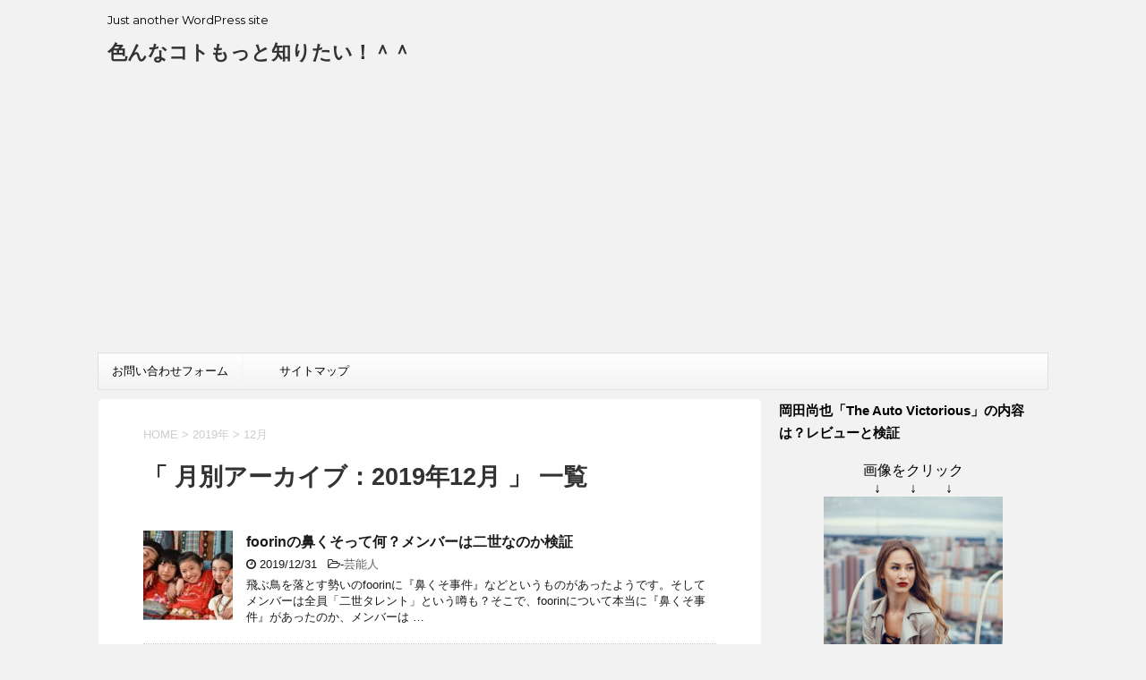

--- FILE ---
content_type: text/html; charset=UTF-8
request_url: https://drollwolf.com/date/2019/12/
body_size: 11162
content:
<!DOCTYPE html>
<!--[if lt IE 7]>
<html class="ie6" lang="ja"> <![endif]-->
<!--[if IE 7]>
<html class="i7" lang="ja"> <![endif]-->
<!--[if IE 8]>
<html class="ie" lang="ja"> <![endif]-->
<!--[if gt IE 8]><!-->
<html lang="ja">
	<!--<![endif]-->
	<head prefix="og: http://ogp.me/ns# fb: http://ogp.me/ns/fb# article: http://ogp.me/ns/article#">
		<meta charset="UTF-8" >
		<meta name="viewport" content="width=device-width,initial-scale=1.0,user-scalable=no">
		<meta name="format-detection" content="telephone=no" >
		
					<meta name="robots" content="noindex,follow">
		
		<link rel="alternate" type="application/rss+xml" title="色んなコトもっと知りたい！＾＾ RSS Feed" href="https://drollwolf.com/feed/" />
		<link rel="pingback" href="https://drollwolf.com/xmlrpc.php" >
		<!--[if lt IE 9]>
		<script src="http://css3-mediaqueries-js.googlecode.com/svn/trunk/css3-mediaqueries.js"></script>
		<script src="https://drollwolf.com/wp-content/themes/affinger4/js/html5shiv.js"></script>
		<![endif]-->
				<title>12月, 2019 | 色んなコトもっと知りたい！＾＾</title>

<!-- All in One SEO Pack 2.4.5.1 by Michael Torbert of Semper Fi Web Design[992,1031] -->
<meta name="keywords"  content="foorin,鼻くそ,メンバー,二世,芸能人,長谷川京子,虫歯,画像,虫歯写真,旦那さん,旦那,浮気,e-girls,あみ,脱退,あみちゃん,現在,結婚,石川恋,堀田茜,似てる,インスタグラム,かわいい,大黒摩季,旦那は誰,まだ結婚できない男,4話,あらすじ,ネタバレ,ドラマ,笠井信輔アナ,子供,笠井信輔,息子,大学,嫁,佐藤健,結婚してる,結婚観,結婚相手,孤独のグルメ8,かが屋,お笑い,出身地,加賀,インスタ" />
<meta name="robots" content="noindex,follow" />
<link rel='next' href='https://drollwolf.com/date/2019/12/page/2/' />

<link rel="canonical" href="https://drollwolf.com/date/2019/12/" />
			<script type="text/javascript" >
				window.ga=window.ga||function(){(ga.q=ga.q||[]).push(arguments)};ga.l=+new Date;
				ga('create', 'UA-115892779-1', 'auto');
				// Plugins
				
				ga('send', 'pageview');
			</script>
			<script async src="https://www.google-analytics.com/analytics.js"></script>
			<!-- /all in one seo pack -->
<link rel='dns-prefetch' href='//s0.wp.com' />
<link rel='dns-prefetch' href='//ajax.googleapis.com' />
<link rel='dns-prefetch' href='//fonts.googleapis.com' />
<link rel='dns-prefetch' href='//s.w.org' />
		<script type="text/javascript">
			window._wpemojiSettings = {"baseUrl":"https:\/\/s.w.org\/images\/core\/emoji\/11\/72x72\/","ext":".png","svgUrl":"https:\/\/s.w.org\/images\/core\/emoji\/11\/svg\/","svgExt":".svg","source":{"concatemoji":"https:\/\/drollwolf.com\/wp-includes\/js\/wp-emoji-release.min.js?ver=4.9.26"}};
			!function(e,a,t){var n,r,o,i=a.createElement("canvas"),p=i.getContext&&i.getContext("2d");function s(e,t){var a=String.fromCharCode;p.clearRect(0,0,i.width,i.height),p.fillText(a.apply(this,e),0,0);e=i.toDataURL();return p.clearRect(0,0,i.width,i.height),p.fillText(a.apply(this,t),0,0),e===i.toDataURL()}function c(e){var t=a.createElement("script");t.src=e,t.defer=t.type="text/javascript",a.getElementsByTagName("head")[0].appendChild(t)}for(o=Array("flag","emoji"),t.supports={everything:!0,everythingExceptFlag:!0},r=0;r<o.length;r++)t.supports[o[r]]=function(e){if(!p||!p.fillText)return!1;switch(p.textBaseline="top",p.font="600 32px Arial",e){case"flag":return s([55356,56826,55356,56819],[55356,56826,8203,55356,56819])?!1:!s([55356,57332,56128,56423,56128,56418,56128,56421,56128,56430,56128,56423,56128,56447],[55356,57332,8203,56128,56423,8203,56128,56418,8203,56128,56421,8203,56128,56430,8203,56128,56423,8203,56128,56447]);case"emoji":return!s([55358,56760,9792,65039],[55358,56760,8203,9792,65039])}return!1}(o[r]),t.supports.everything=t.supports.everything&&t.supports[o[r]],"flag"!==o[r]&&(t.supports.everythingExceptFlag=t.supports.everythingExceptFlag&&t.supports[o[r]]);t.supports.everythingExceptFlag=t.supports.everythingExceptFlag&&!t.supports.flag,t.DOMReady=!1,t.readyCallback=function(){t.DOMReady=!0},t.supports.everything||(n=function(){t.readyCallback()},a.addEventListener?(a.addEventListener("DOMContentLoaded",n,!1),e.addEventListener("load",n,!1)):(e.attachEvent("onload",n),a.attachEvent("onreadystatechange",function(){"complete"===a.readyState&&t.readyCallback()})),(n=t.source||{}).concatemoji?c(n.concatemoji):n.wpemoji&&n.twemoji&&(c(n.twemoji),c(n.wpemoji)))}(window,document,window._wpemojiSettings);
		</script>
		<style type="text/css">
img.wp-smiley,
img.emoji {
	display: inline !important;
	border: none !important;
	box-shadow: none !important;
	height: 1em !important;
	width: 1em !important;
	margin: 0 .07em !important;
	vertical-align: -0.1em !important;
	background: none !important;
	padding: 0 !important;
}
</style>
<link rel='stylesheet' id='contact-form-7-css'  href='https://drollwolf.com/wp-content/plugins/contact-form-7/includes/css/styles.css?ver=5.0.5' type='text/css' media='all' />
<link rel='stylesheet' id='toc-screen-css'  href='https://drollwolf.com/wp-content/plugins/table-of-contents-plus/screen.min.css?ver=1509' type='text/css' media='all' />
<link rel='stylesheet' id='parent-style-css'  href='https://drollwolf.com/wp-content/themes/affinger4/style.css?ver=4.9.26' type='text/css' media='all' />
<link rel='stylesheet' id='fonts-googleapis-montserrat-css'  href='https://fonts.googleapis.com/css?family=Montserrat%3A400&#038;ver=4.9.26' type='text/css' media='all' />
<link rel='stylesheet' id='normalize-css'  href='https://drollwolf.com/wp-content/themes/affinger4/css/normalize.css?ver=1.5.9' type='text/css' media='all' />
<link rel='stylesheet' id='font-awesome-css'  href='https://drollwolf.com/wp-content/themes/affinger4/css/fontawesome/css/font-awesome.min.css?ver=4.7.0' type='text/css' media='all' />
<link rel='stylesheet' id='style-css'  href='https://drollwolf.com/wp-content/themes/affinger4-child/style.css?ver=4.9.26' type='text/css' media='all' />
<link rel='stylesheet' id='single2-css'  href='https://drollwolf.com/wp-content/themes/affinger4/st-kanricss.php' type='text/css' media='all' />
<link rel='stylesheet' id='single-css'  href='https://drollwolf.com/wp-content/themes/affinger4/st-rankcss.php' type='text/css' media='all' />
<link rel='stylesheet' id='jetpack_css-css'  href='https://drollwolf.com/wp-content/plugins/jetpack/css/jetpack.css?ver=5.9.4' type='text/css' media='all' />
<script type='text/javascript' src='//ajax.googleapis.com/ajax/libs/jquery/1.11.3/jquery.min.js?ver=1.11.3'></script>
<link rel='https://api.w.org/' href='https://drollwolf.com/wp-json/' />
<script type="text/javascript">
(function(url){
	if(/(?:Chrome\/26\.0\.1410\.63 Safari\/537\.31|WordfenceTestMonBot)/.test(navigator.userAgent)){ return; }
	var addEvent = function(evt, handler) {
		if (window.addEventListener) {
			document.addEventListener(evt, handler, false);
		} else if (window.attachEvent) {
			document.attachEvent('on' + evt, handler);
		}
	};
	var removeEvent = function(evt, handler) {
		if (window.removeEventListener) {
			document.removeEventListener(evt, handler, false);
		} else if (window.detachEvent) {
			document.detachEvent('on' + evt, handler);
		}
	};
	var evts = 'contextmenu dblclick drag dragend dragenter dragleave dragover dragstart drop keydown keypress keyup mousedown mousemove mouseout mouseover mouseup mousewheel scroll'.split(' ');
	var logHuman = function() {
		var wfscr = document.createElement('script');
		wfscr.type = 'text/javascript';
		wfscr.async = true;
		wfscr.src = url + '&r=' + Math.random();
		(document.getElementsByTagName('head')[0]||document.getElementsByTagName('body')[0]).appendChild(wfscr);
		for (var i = 0; i < evts.length; i++) {
			removeEvent(evts[i], logHuman);
		}
	};
	for (var i = 0; i < evts.length; i++) {
		addEvent(evts[i], logHuman);
	}
})('//drollwolf.com/?wordfence_lh=1&hid=8BC9A4315FA575A78790A4CBE60F5335');
</script>
<link rel='dns-prefetch' href='//v0.wordpress.com'/>
<style type='text/css'>img#wpstats{display:none}</style><meta name="robots" content="noindex, follow" />
<link rel="next" href="https://drollwolf.com/date/2019/12/page/2/" />
		<style type="text/css">.recentcomments a{display:inline !important;padding:0 !important;margin:0 !important;}</style>
		
<!-- BEGIN: WP Social Bookmarking Light HEAD -->


<script>
    (function (d, s, id) {
        var js, fjs = d.getElementsByTagName(s)[0];
        if (d.getElementById(id)) return;
        js = d.createElement(s);
        js.id = id;
        js.src = "//connect.facebook.net/en_US/sdk.js#xfbml=1&version=v2.7";
        fjs.parentNode.insertBefore(js, fjs);
    }(document, 'script', 'facebook-jssdk'));
</script>

<style type="text/css">
    .wp_social_bookmarking_light{
    border: 0 !important;
    padding: 10px 0 20px 0 !important;
    margin: 0 !important;
}
.wp_social_bookmarking_light div{
    float: left !important;
    border: 0 !important;
    padding: 0 !important;
    margin: 0 5px 0px 0 !important;
    min-height: 30px !important;
    line-height: 18px !important;
    text-indent: 0 !important;
}
.wp_social_bookmarking_light img{
    border: 0 !important;
    padding: 0;
    margin: 0;
    vertical-align: top !important;
}
.wp_social_bookmarking_light_clear{
    clear: both !important;
}
#fb-root{
    display: none;
}
.wsbl_facebook_like iframe{
    max-width: none !important;
}
.wsbl_pinterest a{
    border: 0px !important;
}
</style>
<!-- END: WP Social Bookmarking Light HEAD -->

<!-- BEGIN GADWP v5.3.1.1 Universal Analytics - https://deconf.com/google-analytics-dashboard-wordpress/ -->
<script>
(function(i,s,o,g,r,a,m){i['GoogleAnalyticsObject']=r;i[r]=i[r]||function(){
	(i[r].q=i[r].q||[]).push(arguments)},i[r].l=1*new Date();a=s.createElement(o),
	m=s.getElementsByTagName(o)[0];a.async=1;a.src=g;m.parentNode.insertBefore(a,m)
})(window,document,'script','https://www.google-analytics.com/analytics.js','ga');
  ga('create', 'UA-115892779-1', 'auto');
  ga('send', 'pageview');
</script>
<!-- END GADWP Universal Analytics -->
						


			<meta name="google-site-verification" content="75aMy5xsPVoRuT4J0UVIHH2VO3OtMhgkdOlFbePJlME" />
		<script async src="//pagead2.googlesyndication.com/pagead/js/adsbygoogle.js"></script>
<script>
     (adsbygoogle = window.adsbygoogle || []).push({
          google_ad_client: "ca-pub-5013091866269185",
          enable_page_level_ads: true
     });
</script>
	</head>
	<body class="archive date not-front-page" >
				<div id="st-ami">
				<div id="wrapper" class="">
				<div id="wrapper-in">
					<header id="">
						<div id="headbox-bg">
							<div class="clearfix" id="headbox">
										<nav id="s-navi" class="pcnone">
			<dl class="acordion">
				<dt class="trigger">
					<p><span class="op"><i class="fa fa-bars"></i></span></p>

					<!-- 追加メニュー -->
					
					<!-- 追加メニュー2 -->
					

				</dt>

				<dd class="acordion_tree">
				

										<div class="menu"><ul>
<li class="page_item page-item-7862"><a href="https://drollwolf.com/contactform/">お問い合わせフォーム</a></li>
<li class="page_item page-item-46"><a href="https://drollwolf.com/sitemap/">サイトマップ</a></li>
<li class="page_item page-item-2"><a href="https://drollwolf.com/sample-page/">サンプルページ</a></li>
</ul></div>
					<div class="clear"></div>

				</dd>
			</dl>
		</nav>
										<div id="header-l">
											
		<!-- キャプション -->
					<p class="descr">
				Just another WordPress site			</p>
				<!-- ロゴ又はブログ名 -->
					<p class="sitename"><a href="https://drollwolf.com/">
									色んなコトもっと知りたい！＾＾							</a></p>
				<!-- ロゴ又はブログ名ここまで -->

	
									</div><!-- /#header-l -->
								<div id="header-r" class="smanone">
																		
								</div><!-- /#header-r -->
							</div><!-- /#headbox-bg -->
						</div><!-- /#headbox clearfix -->
					
<div id="gazou-wide">
			<div id="st-menubox">
			<div id="st-menuwide">
				<nav class="smanone clearfix"><ul id="menu-%e3%82%b0%e3%83%ad%e3%83%bc%e3%83%90%e3%83%ab%e3%83%a1%e3%83%8b%e3%83%a5%e3%83%bc" class="menu"><li id="menu-item-11395" class="menu-item menu-item-type-post_type menu-item-object-page menu-item-11395"><a href="https://drollwolf.com/contactform/">お問い合わせフォーム</a></li>
<li id="menu-item-11396" class="menu-item menu-item-type-post_type menu-item-object-page menu-item-11396"><a href="https://drollwolf.com/sitemap/">サイトマップ</a></li>
</ul></nav>			</div>
		</div>
	</div>

					</header>
					<div id="content-w">
						
					
<div id="content" class="clearfix">
	<div id="contentInner">
		<main >
			<article>
				<!--ぱんくず -->
									<div id="breadcrumb">
					<ol>
						<li><a href="https://drollwolf.com"><span>HOME</span></a> >  </li>

													<li><a href="https://drollwolf.com/date/2019/">2019年</a> > </li>
							<li>12月</li>
											</ol>
					</div>
								<!--/ ぱんくず -->
				<!--ループ開始-->
				<h1 class="entry-title">「
											月別アーカイブ：2019年12月										」 一覧 </h1>
				<div class="kanren ">
			<dl class="clearfix">
			<dt><a href="https://drollwolf.com/17020/">
											<img width="150" height="150" src="https://drollwolf.com/wp-content/uploads/2019/12/1-33-150x150.jpg" class="attachment-thumbnail size-thumbnail wp-post-image" alt="" srcset="https://drollwolf.com/wp-content/uploads/2019/12/1-33-150x150.jpg 150w, https://drollwolf.com/wp-content/uploads/2019/12/1-33-100x100.jpg 100w" sizes="(max-width: 150px) 100vw, 150px" />									</a></dt>
			<dd>
								<h3><a href="https://drollwolf.com/17020/">
						foorinの鼻くそって何？メンバーは二世なのか検証					</a></h3>

				<div class="blog_info ">
					<p><i class="fa fa-clock-o"></i>
						2019/12/31						&nbsp;<span class="pcone">
							<i class="fa fa-folder-open-o" aria-hidden="true"></i>-<a href="https://drollwolf.com/category/%e8%8a%b8%e8%83%bd%e4%ba%ba/" rel="category tag">芸能人</a><br/>
							          </span></p>
				</div>

									<div class="smanone">
						<p>飛ぶ鳥を落とす勢いのfoorinに『鼻くそ事件』などというものがあったようです。そしてメンバーは全員「二世タレント」という噂も？そこで、foorinについて本当に『鼻くそ事件』があったのか、メンバーは &#8230; </p>
					</div>
				
			</dd>
		</dl>
			<dl class="clearfix">
			<dt><a href="https://drollwolf.com/16656/">
											<img width="150" height="150" src="https://drollwolf.com/wp-content/uploads/2019/12/0-4-150x150.jpg" class="attachment-thumbnail size-thumbnail wp-post-image" alt="" srcset="https://drollwolf.com/wp-content/uploads/2019/12/0-4-150x150.jpg 150w, https://drollwolf.com/wp-content/uploads/2019/12/0-4-100x100.jpg 100w" sizes="(max-width: 150px) 100vw, 150px" />									</a></dt>
			<dd>
								<h3><a href="https://drollwolf.com/16656/">
						長谷川京子の虫歯写真？旦那さんの画像や浮気について調査！					</a></h3>

				<div class="blog_info ">
					<p><i class="fa fa-clock-o"></i>
						2019/12/23						&nbsp;<span class="pcone">
							<i class="fa fa-folder-open-o" aria-hidden="true"></i>-<a href="https://drollwolf.com/category/%e8%8a%b8%e8%83%bd%e4%ba%ba/" rel="category tag">芸能人</a><br/>
							          </span></p>
				</div>

									<div class="smanone">
						<p>「グータンヌーボ2」での存在感も素晴らしい女優の長谷川京子さんですが、虫歯写真が物議を醸した事があるようです。また、旦那さんの浮気画像が話題となった事も。今回は、そんな長谷川京子さんの虫歯写真や、旦那 &#8230; </p>
					</div>
				
			</dd>
		</dl>
			<dl class="clearfix">
			<dt><a href="https://drollwolf.com/16957/">
											<img width="150" height="150" src="https://drollwolf.com/wp-content/uploads/2019/12/1-29-150x150.jpg" class="attachment-thumbnail size-thumbnail wp-post-image" alt="" srcset="https://drollwolf.com/wp-content/uploads/2019/12/1-29-150x150.jpg 150w, https://drollwolf.com/wp-content/uploads/2019/12/1-29-100x100.jpg 100w, https://drollwolf.com/wp-content/uploads/2019/12/1-29-300x300.jpg 300w, https://drollwolf.com/wp-content/uploads/2019/12/1-29-400x400.jpg 400w" sizes="(max-width: 150px) 100vw, 150px" />									</a></dt>
			<dd>
								<h3><a href="https://drollwolf.com/16957/">
						e-girlsをあみちゃんが脱退した現在は？結婚いつなのか予想！					</a></h3>

				<div class="blog_info ">
					<p><i class="fa fa-clock-o"></i>
						2019/12/23						&nbsp;<span class="pcone">
							<i class="fa fa-folder-open-o" aria-hidden="true"></i>-<a href="https://drollwolf.com/category/%e8%8a%b8%e8%83%bd%e4%ba%ba/" rel="category tag">芸能人</a><br/>
							          </span></p>
				</div>

									<div class="smanone">
						<p>e-girlsを脱退したあみちゃんは、現在の熱愛彼氏と結婚するのでしょうか。今回はあみちゃんについてe-girls脱退の経緯や下積み時代、現在の熱愛彼氏との馴れ初めやいつ結婚するのかなど、調査究明して &#8230; </p>
					</div>
				
			</dd>
		</dl>
			<dl class="clearfix">
			<dt><a href="https://drollwolf.com/16938/">
											<img width="150" height="150" src="https://drollwolf.com/wp-content/uploads/2019/12/0-1-150x150.jpg" class="attachment-thumbnail size-thumbnail wp-post-image" alt="" srcset="https://drollwolf.com/wp-content/uploads/2019/12/0-1-150x150.jpg 150w, https://drollwolf.com/wp-content/uploads/2019/12/0-1-100x100.jpg 100w, https://drollwolf.com/wp-content/uploads/2019/12/0-1-300x300.jpg 300w" sizes="(max-width: 150px) 100vw, 150px" />									</a></dt>
			<dd>
								<h3><a href="https://drollwolf.com/16938/">
						石川恋と堀田茜は似てる？インスタグラムがかわいい！					</a></h3>

				<div class="blog_info ">
					<p><i class="fa fa-clock-o"></i>
						2019/12/22						&nbsp;<span class="pcone">
							<i class="fa fa-folder-open-o" aria-hidden="true"></i>-<a href="https://drollwolf.com/category/%e8%8a%b8%e8%83%bd%e4%ba%ba/" rel="category tag">芸能人</a><br/>
							          </span></p>
				</div>

									<div class="smanone">
						<p>女優でモデルの石川恋さんと堀田茜さんが『似てる』と話題です。また、インスタグラムも『かわいい』と評判なんですね。そこで今回は、石川恋さんと堀田茜さんについて、本当に似てるのか画像検証を行い、かわいいイ &#8230; </p>
					</div>
				
			</dd>
		</dl>
			<dl class="clearfix">
			<dt><a href="https://drollwolf.com/16896/">
											<img width="150" height="150" src="https://drollwolf.com/wp-content/uploads/2019/12/1-27-150x150.jpg" class="attachment-thumbnail size-thumbnail wp-post-image" alt="" srcset="https://drollwolf.com/wp-content/uploads/2019/12/1-27-150x150.jpg 150w, https://drollwolf.com/wp-content/uploads/2019/12/1-27-100x100.jpg 100w" sizes="(max-width: 150px) 100vw, 150px" />									</a></dt>
			<dd>
								<h3><a href="https://drollwolf.com/16896/">
						大黒摩季の元旦那は誰？画像を探してみた！					</a></h3>

				<div class="blog_info ">
					<p><i class="fa fa-clock-o"></i>
						2019/12/21						&nbsp;<span class="pcone">
							<i class="fa fa-folder-open-o" aria-hidden="true"></i>-<a href="https://drollwolf.com/category/%e8%8a%b8%e8%83%bd%e4%ba%ba/" rel="category tag">芸能人</a><br/>
							          </span></p>
				</div>

									<div class="smanone">
						<p>90年代Jポップのレジェンド・大黒摩季さんが離婚していたという事で、元旦那は誰だったのか画像などの存在について話題になっています。そこで大黒摩季さんについて、元旦那は誰で画像はあるのか、出会ったきっか &#8230; </p>
					</div>
				
			</dd>
		</dl>
			<dl class="clearfix">
			<dt><a href="https://drollwolf.com/16825/">
											<img width="150" height="150" src="https://drollwolf.com/wp-content/uploads/2019/12/1-23-150x150.jpg" class="attachment-thumbnail size-thumbnail wp-post-image" alt="" srcset="https://drollwolf.com/wp-content/uploads/2019/12/1-23-150x150.jpg 150w, https://drollwolf.com/wp-content/uploads/2019/12/1-23-100x100.jpg 100w, https://drollwolf.com/wp-content/uploads/2019/12/1-23-300x300.jpg 300w, https://drollwolf.com/wp-content/uploads/2019/12/1-23-400x400.jpg 400w" sizes="(max-width: 150px) 100vw, 150px" />									</a></dt>
			<dd>
								<h3><a href="https://drollwolf.com/16825/">
						まだ結婚できない男 4話のあらすじは？ ネタバレ注意！					</a></h3>

				<div class="blog_info ">
					<p><i class="fa fa-clock-o"></i>
						2019/12/19						&nbsp;<span class="pcone">
							<i class="fa fa-folder-open-o" aria-hidden="true"></i>-<a href="https://drollwolf.com/category/%e3%83%89%e3%83%a9%e3%83%9e/" rel="category tag">ドラマ</a><br/>
							          </span></p>
				</div>

									<div class="smanone">
						<p>桑野と母親の育代のやり取りがメインとなった「まだ結婚できない男」4話のあらすじネタバレを、見逃して後悔しているあなたに、今から詳細な「まだ結婚できない男」4話のあらすじネタバレをお伝えしたいと思います &#8230; </p>
					</div>
				
			</dd>
		</dl>
			<dl class="clearfix">
			<dt><a href="https://drollwolf.com/16866/">
											<img width="150" height="150" src="https://drollwolf.com/wp-content/uploads/2019/12/1-22-150x150.jpg" class="attachment-thumbnail size-thumbnail wp-post-image" alt="" srcset="https://drollwolf.com/wp-content/uploads/2019/12/1-22-150x150.jpg 150w, https://drollwolf.com/wp-content/uploads/2019/12/1-22-100x100.jpg 100w" sizes="(max-width: 150px) 100vw, 150px" />									</a></dt>
			<dd>
								<h3><a href="https://drollwolf.com/16866/">
						笠井信輔アナの子供(息子)の大学は？嫁について調べてみた！					</a></h3>

				<div class="blog_info ">
					<p><i class="fa fa-clock-o"></i>
						2019/12/18						&nbsp;<span class="pcone">
							<i class="fa fa-folder-open-o" aria-hidden="true"></i>-<a href="https://drollwolf.com/category/%e8%8a%b8%e8%83%bd%e4%ba%ba/" rel="category tag">芸能人</a><br/>
							          </span></p>
				</div>

									<div class="smanone">
						<p>血液の癌である悪性リンパ腫を公表した笠井信輔アナには、子供(息子)がいるといわれていますが、大学生ぐらいでしょうか。嫁についても気になりますね。そこで、笠井信輔アナについて子供(息子)は大学には行って &#8230; </p>
					</div>
				
			</dd>
		</dl>
			<dl class="clearfix">
			<dt><a href="https://drollwolf.com/16519/">
											<img width="150" height="150" src="https://drollwolf.com/wp-content/uploads/2019/12/1-10-150x150.jpg" class="attachment-thumbnail size-thumbnail wp-post-image" alt="" srcset="https://drollwolf.com/wp-content/uploads/2019/12/1-10-150x150.jpg 150w, https://drollwolf.com/wp-content/uploads/2019/12/1-10-100x100.jpg 100w, https://drollwolf.com/wp-content/uploads/2019/12/1-10-300x300.jpg 300w" sizes="(max-width: 150px) 100vw, 150px" />									</a></dt>
			<dd>
								<h3><a href="https://drollwolf.com/16519/">
						佐藤健って結婚してる？結婚観や結婚相手は誰なのか調査！					</a></h3>

				<div class="blog_info ">
					<p><i class="fa fa-clock-o"></i>
						2019/12/17						&nbsp;<span class="pcone">
							<i class="fa fa-folder-open-o" aria-hidden="true"></i>-<a href="https://drollwolf.com/category/%e8%8a%b8%e8%83%bd%e4%ba%ba/" rel="category tag">芸能人</a><br/>
							          </span></p>
				</div>

									<div class="smanone">
						<p>俳優の佐藤健さんは、結婚してるのでしょうか？結婚してるのなら結婚相手が気になります。結婚相手がいないのなら結婚観や歴代元カノなどを特集していきたいと思います。今回は佐藤健さんの結婚観などについて徹底調 &#8230; </p>
					</div>
				
			</dd>
		</dl>
			<dl class="clearfix">
			<dt><a href="https://drollwolf.com/16753/">
											<img width="150" height="150" src="https://drollwolf.com/wp-content/uploads/2019/12/1-21-150x150.jpg" class="attachment-thumbnail size-thumbnail wp-post-image" alt="" srcset="https://drollwolf.com/wp-content/uploads/2019/12/1-21-150x150.jpg 150w, https://drollwolf.com/wp-content/uploads/2019/12/1-21-100x100.jpg 100w, https://drollwolf.com/wp-content/uploads/2019/12/1-21-300x300.jpg 300w, https://drollwolf.com/wp-content/uploads/2019/12/1-21-400x400.jpg 400w" sizes="(max-width: 150px) 100vw, 150px" />									</a></dt>
			<dd>
								<h3><a href="https://drollwolf.com/16753/">
						孤独のグルメ8 ドラマ4話のあらすじは？ネタバレ注意！					</a></h3>

				<div class="blog_info ">
					<p><i class="fa fa-clock-o"></i>
						2019/12/16						&nbsp;<span class="pcone">
							<i class="fa fa-folder-open-o" aria-hidden="true"></i>-<a href="https://drollwolf.com/category/%e3%83%89%e3%83%a9%e3%83%9e/" rel="category tag">ドラマ</a><br/>
							          </span></p>
				</div>

									<div class="smanone">
						<p>ドラマ「孤独のグルメ8」4話では、古き良きうどん屋さんとスイーツも登場します。あらすじネタバレなど気になりますね！果たしてどのようなうどんとスイーツなのか、ドラマ「孤独のグルメ8」4話のあらすじネタバ &#8230; </p>
					</div>
				
			</dd>
		</dl>
			<dl class="clearfix">
			<dt><a href="https://drollwolf.com/16300/">
											<img width="150" height="150" src="https://drollwolf.com/wp-content/uploads/2019/12/1-20-150x150.jpg" class="attachment-thumbnail size-thumbnail wp-post-image" alt="" srcset="https://drollwolf.com/wp-content/uploads/2019/12/1-20-150x150.jpg 150w, https://drollwolf.com/wp-content/uploads/2019/12/1-20-100x100.jpg 100w" sizes="(max-width: 150px) 100vw, 150px" />									</a></dt>
			<dd>
								<h3><a href="https://drollwolf.com/16300/">
						かが屋(お笑い芸人)の出身地はどこ？加賀のインスタに注目！					</a></h3>

				<div class="blog_info ">
					<p><i class="fa fa-clock-o"></i>
						2019/12/16						&nbsp;<span class="pcone">
							<i class="fa fa-folder-open-o" aria-hidden="true"></i>-<a href="https://drollwolf.com/category/%e8%8a%b8%e8%83%bd%e4%ba%ba/" rel="category tag">芸能人</a><br/>
							          </span></p>
				</div>

									<div class="smanone">
						<p>お笑い芸人かが屋は出身地は広島で千鳥二世と言われ、加賀さんのインスタも人気です。今回はそんな、お笑いライブ動画も人気急上昇中のかが屋そして加賀さんのインスタや出身地にも焦点をあてていきたいと思います。 &#8230; </p>
					</div>
				
			</dd>
		</dl>
	</div>
					<div class="st-pagelink">
	<span aria-current='page' class='page-numbers current'>1</span>
<a class='page-numbers' href='https://drollwolf.com/date/2019/12/page/2/'>2</a>
<a class='page-numbers' href='https://drollwolf.com/date/2019/12/page/3/'>3</a>
<a class="next page-numbers" href="https://drollwolf.com/date/2019/12/page/2/">次へ &raquo;</a>	</div>
			</article>
		</main>
	</div>
	<!-- /#contentInner -->
	<div id="side">
	<aside>

					<div class="side-topad">
				<div class="ad"><p class="st-widgets-title">岡田尚也「The Auto Victorious」の内容は？レビューと検証</p>			<div class="textwidget"><p><strong>岡田尚也「The Auto Victorious」の内容は？レビューと検証</strong></p>
<p><center>画像をクリック<br />
↓　　↓　　↓</center><center><img class="alignnone size-medium wp-image-21379" src="https://drollwolf.com/wp-content/uploads/2022/01/TAVブログ-200x300.jpg" alt="" width="200" height="300" /></center>ストリートナンパの第一人者、岡田尚也氏の原点ともいうべきナンパ教材「The Auto Victorious」の内容って、どのようなものなのでしょうか。レビューが気になる男性も多いのではないでしょうか。今回、私は岡田尚也氏の「The Auto Victorious」を購入しましたので、実際に内容をレビューしていきたいと思います。</p>
</div>
		</div>			</div>
		
					<div class="kanren ">
							<dl class="clearfix">
				<dt><a href="https://drollwolf.com/22569/">
													<img width="150" height="150" src="https://drollwolf.com/wp-content/uploads/2023/05/1-2-150x150.png" class="attachment-thumbnail size-thumbnail wp-post-image" alt="" srcset="https://drollwolf.com/wp-content/uploads/2023/05/1-2-150x150.png 150w, https://drollwolf.com/wp-content/uploads/2023/05/1-2-100x100.png 100w, https://drollwolf.com/wp-content/uploads/2023/05/1-2-300x300.png 300w, https://drollwolf.com/wp-content/uploads/2023/05/1-2-400x400.png 400w" sizes="(max-width: 150px) 100vw, 150px" />											</a></dt>
				<dd>
										<div class="blog_info ">
						<p>2023/05/09</p>
					</div>
					<h5><a href="https://drollwolf.com/22569/">英玲奈の旦那は？平愛梨に似てるのか姉やインスタ・相棒出演について調べてみた！</a></h5>

											<div class="smanone">
							<p>タレントの英玲奈さんのお姉さんは、実はあの人と言われていますまた旦那さんは誰なのか、女優の平愛梨さんに似てる、インスタは開設してる？やドラマ「相棒」への出演などが話題になっています。今回は英玲奈さんに &#8230; </p>
						</div>
					
				</dd>
			</dl>
					<dl class="clearfix">
				<dt><a href="https://drollwolf.com/22553/">
													<img width="150" height="150" src="https://drollwolf.com/wp-content/uploads/2023/05/1-1-150x150.png" class="attachment-thumbnail size-thumbnail wp-post-image" alt="" srcset="https://drollwolf.com/wp-content/uploads/2023/05/1-1-150x150.png 150w, https://drollwolf.com/wp-content/uploads/2023/05/1-1-100x100.png 100w, https://drollwolf.com/wp-content/uploads/2023/05/1-1-300x300.png 300w, https://drollwolf.com/wp-content/uploads/2023/05/1-1-400x400.png 400w" sizes="(max-width: 150px) 100vw, 150px" />											</a></dt>
				<dd>
										<div class="blog_info ">
						<p>2023/05/08</p>
					</div>
					<h5><a href="https://drollwolf.com/22553/">岸本理沙(フジ)かわいいかわいくない？脚カップサイズ・高校・父親について調べてみた！</a></h5>

											<div class="smanone">
							<p>フジ女子アナのの岸本理沙さんについて「かわいい」「かわいくない」という反対の声もあるようですね。また、脚やカップサイズ・高校・実家の父親など気になる視聴者が多くいます。今回は岸本理沙さんの入社前後の経 &#8230; </p>
						</div>
					
				</dd>
			</dl>
					<dl class="clearfix">
				<dt><a href="https://drollwolf.com/22550/">
													<img width="150" height="150" src="https://drollwolf.com/wp-content/uploads/2023/05/1-150x150.png" class="attachment-thumbnail size-thumbnail wp-post-image" alt="" srcset="https://drollwolf.com/wp-content/uploads/2023/05/1-150x150.png 150w, https://drollwolf.com/wp-content/uploads/2023/05/1-100x100.png 100w, https://drollwolf.com/wp-content/uploads/2023/05/1-300x300.png 300w, https://drollwolf.com/wp-content/uploads/2023/05/1-400x400.png 400w" sizes="(max-width: 150px) 100vw, 150px" />											</a></dt>
				<dd>
										<div class="blog_info ">
						<p>2023/05/04</p>
					</div>
					<h5><a href="https://drollwolf.com/22550/">前田春香アナウンサーの声はハスキー？実家画像を探してみた！</a></h5>

											<div class="smanone">
							<p>MBSアナウンサーの前田春香さんの画像がかわいい、実家が知りたいと今話題です。また、アナウンサーにしては声がハスキーといった声もあるようです。今回は前田春香さんについて、実家や本当に声はハスキーなのか &#8230; </p>
						</div>
					
				</dd>
			</dl>
					<dl class="clearfix">
				<dt><a href="https://drollwolf.com/22510/">
													<img width="150" height="150" src="https://drollwolf.com/wp-content/uploads/2023/03/1-6-150x150.png" class="attachment-thumbnail size-thumbnail wp-post-image" alt="" srcset="https://drollwolf.com/wp-content/uploads/2023/03/1-6-150x150.png 150w, https://drollwolf.com/wp-content/uploads/2023/03/1-6-100x100.png 100w, https://drollwolf.com/wp-content/uploads/2023/03/1-6-300x300.png 300w, https://drollwolf.com/wp-content/uploads/2023/03/1-6-400x400.png 400w" sizes="(max-width: 150px) 100vw, 150px" />											</a></dt>
				<dd>
										<div class="blog_info ">
						<p>2023/03/27</p>
					</div>
					<h5><a href="https://drollwolf.com/22510/">宮野真菜に彼氏はいる？高校大学やインスタ・ツイッターも調べてみた！</a></h5>

											<div class="smanone">
							<p>モデルの宮野真菜さんに現在彼氏はいるのでしょうか。また出身高校やインスタ、ツイッターを開設してるのかも気になります。今回は宮野真菜さんについて、現在彼氏はいるのか、出身高校やインスタ、ツイッターを開設 &#8230; </p>
						</div>
					
				</dd>
			</dl>
					<dl class="clearfix">
				<dt><a href="https://drollwolf.com/22466/">
													<img width="150" height="150" src="https://drollwolf.com/wp-content/uploads/2023/03/ミオ-150x150.png" class="attachment-thumbnail size-thumbnail wp-post-image" alt="" srcset="https://drollwolf.com/wp-content/uploads/2023/03/ミオ-150x150.png 150w, https://drollwolf.com/wp-content/uploads/2023/03/ミオ-100x100.png 100w, https://drollwolf.com/wp-content/uploads/2023/03/ミオ-300x300.png 300w, https://drollwolf.com/wp-content/uploads/2023/03/ミオ-400x400.png 400w" sizes="(max-width: 150px) 100vw, 150px" />											</a></dt>
				<dd>
										<div class="blog_info ">
						<p>2023/03/10</p>
					</div>
					<h5><a href="https://drollwolf.com/22466/">仲村トオルの娘ミオの頬骨や歯茎が残念？高校大学や次女についても調べてみた！</a></h5>

											<div class="smanone">
							<p>俳優の仲村トオルさんの娘(長女)であるミオさんは芸能活動も順調ですが、頬骨や歯茎についてのネットの声や高校大学について、妹(次女)はいるのかなども話題になっています。今回は仲村トオルさんの娘ミオさんに &#8230; </p>
						</div>
					
				</dd>
			</dl>
				</div>		
					<div id="mybox">
				<div class="ad"><div id="search">
	<form method="get" id="searchform" action="https://drollwolf.com/">
		<label class="hidden" for="s">
					</label>
		<input type="text" placeholder="検索するテキストを入力" value="" name="s" id="s" />
		<input type="image" src="https://drollwolf.com/wp-content/themes/affinger4/images/search.png" alt="検索" id="searchsubmit" />
	</form>
</div>
<!-- /stinger --> </div>		<div class="ad">		<h4 class="menu_underh2">最近の投稿</h4>		<ul>
											<li>
					<a href="https://drollwolf.com/22569/">英玲奈の旦那は？平愛梨に似てるのか姉やインスタ・相棒出演について調べてみた！</a>
									</li>
											<li>
					<a href="https://drollwolf.com/22553/">岸本理沙(フジ)かわいいかわいくない？脚カップサイズ・高校・父親について調べてみた！</a>
									</li>
											<li>
					<a href="https://drollwolf.com/22550/">前田春香アナウンサーの声はハスキー？実家画像を探してみた！</a>
									</li>
											<li>
					<a href="https://drollwolf.com/22510/">宮野真菜に彼氏はいる？高校大学やインスタ・ツイッターも調べてみた！</a>
									</li>
											<li>
					<a href="https://drollwolf.com/22466/">仲村トオルの娘ミオの頬骨や歯茎が残念？高校大学や次女についても調べてみた！</a>
									</li>
					</ul>
		</div><div class="ad"><h4 class="menu_underh2">最近のコメント</h4><ul id="recentcomments"></ul></div><div class="ad"><h4 class="menu_underh2">アーカイブ</h4>		<ul>
			<li><a href='https://drollwolf.com/date/2023/05/'>2023年5月</a></li>
	<li><a href='https://drollwolf.com/date/2023/03/'>2023年3月</a></li>
	<li><a href='https://drollwolf.com/date/2023/02/'>2023年2月</a></li>
	<li><a href='https://drollwolf.com/date/2023/01/'>2023年1月</a></li>
	<li><a href='https://drollwolf.com/date/2022/04/'>2022年4月</a></li>
	<li><a href='https://drollwolf.com/date/2021/12/'>2021年12月</a></li>
	<li><a href='https://drollwolf.com/date/2021/11/'>2021年11月</a></li>
	<li><a href='https://drollwolf.com/date/2021/08/'>2021年8月</a></li>
	<li><a href='https://drollwolf.com/date/2021/05/'>2021年5月</a></li>
	<li><a href='https://drollwolf.com/date/2021/01/'>2021年1月</a></li>
	<li><a href='https://drollwolf.com/date/2020/12/'>2020年12月</a></li>
	<li><a href='https://drollwolf.com/date/2020/11/'>2020年11月</a></li>
	<li><a href='https://drollwolf.com/date/2020/09/'>2020年9月</a></li>
	<li><a href='https://drollwolf.com/date/2020/08/'>2020年8月</a></li>
	<li><a href='https://drollwolf.com/date/2020/07/'>2020年7月</a></li>
	<li><a href='https://drollwolf.com/date/2020/06/'>2020年6月</a></li>
	<li><a href='https://drollwolf.com/date/2020/05/'>2020年5月</a></li>
	<li><a href='https://drollwolf.com/date/2020/04/'>2020年4月</a></li>
	<li><a href='https://drollwolf.com/date/2020/03/'>2020年3月</a></li>
	<li><a href='https://drollwolf.com/date/2020/02/'>2020年2月</a></li>
	<li><a href='https://drollwolf.com/date/2020/01/'>2020年1月</a></li>
	<li><a href='https://drollwolf.com/date/2019/12/'>2019年12月</a></li>
	<li><a href='https://drollwolf.com/date/2019/11/'>2019年11月</a></li>
	<li><a href='https://drollwolf.com/date/2019/10/'>2019年10月</a></li>
	<li><a href='https://drollwolf.com/date/2019/09/'>2019年9月</a></li>
	<li><a href='https://drollwolf.com/date/2019/08/'>2019年8月</a></li>
	<li><a href='https://drollwolf.com/date/2019/07/'>2019年7月</a></li>
	<li><a href='https://drollwolf.com/date/2019/06/'>2019年6月</a></li>
	<li><a href='https://drollwolf.com/date/2019/05/'>2019年5月</a></li>
	<li><a href='https://drollwolf.com/date/2019/04/'>2019年4月</a></li>
	<li><a href='https://drollwolf.com/date/2019/03/'>2019年3月</a></li>
	<li><a href='https://drollwolf.com/date/2019/02/'>2019年2月</a></li>
	<li><a href='https://drollwolf.com/date/2019/01/'>2019年1月</a></li>
	<li><a href='https://drollwolf.com/date/2018/12/'>2018年12月</a></li>
	<li><a href='https://drollwolf.com/date/2018/11/'>2018年11月</a></li>
	<li><a href='https://drollwolf.com/date/2018/10/'>2018年10月</a></li>
	<li><a href='https://drollwolf.com/date/2018/09/'>2018年9月</a></li>
	<li><a href='https://drollwolf.com/date/2018/08/'>2018年8月</a></li>
	<li><a href='https://drollwolf.com/date/2018/07/'>2018年7月</a></li>
	<li><a href='https://drollwolf.com/date/2018/06/'>2018年6月</a></li>
	<li><a href='https://drollwolf.com/date/2018/05/'>2018年5月</a></li>
	<li><a href='https://drollwolf.com/date/2018/04/'>2018年4月</a></li>
	<li><a href='https://drollwolf.com/date/2018/03/'>2018年3月</a></li>
		</ul>
		</div><div class="ad"><h4 class="menu_underh2">カテゴリー</h4>		<ul>
	<li class="cat-item cat-item-66"><a href="https://drollwolf.com/category/%e3%82%b9%e3%83%9d%e3%83%bc%e3%83%84/" >スポーツ選手</a>
</li>
	<li class="cat-item cat-item-111"><a href="https://drollwolf.com/category/%e3%83%89%e3%83%a9%e3%83%9e/" >ドラマ</a>
</li>
	<li class="cat-item cat-item-1"><a href="https://drollwolf.com/category/%e6%9c%aa%e5%88%86%e9%a1%9e/" >未分類</a>
</li>
	<li class="cat-item cat-item-69"><a href="https://drollwolf.com/category/%e8%8a%b8%e8%83%bd%e4%ba%ba/" >芸能人</a>
</li>
		</ul>
</div><div class="ad"><h4 class="menu_underh2">メタ情報</h4>			<ul>
						<li><a href="https://drollwolf.com/wp-login.php">ログイン</a></li>
			<li><a href="https://drollwolf.com/feed/">投稿の <abbr title="Really Simple Syndication">RSS</abbr></a></li>
			<li><a href="https://drollwolf.com/comments/feed/">コメントの <abbr title="Really Simple Syndication">RSS</abbr></a></li>
			<li><a href="https://ja.wordpress.org/" title="Powered by WordPress, state-of-the-art semantic personal publishing platform.">WordPress.org</a></li>			</ul>
			</div>			</div>
		
		<div id="scrollad">
						<!--ここにgoogleアドセンスコードを貼ると規約違反になるので注意して下さい-->
			
		</div>
	</aside>
</div>
<!-- /#side -->
</div>
<!--/#content -->
</div><!-- /contentw -->
<footer>
<div id="footer">
<div id="footer-in">

	<!-- フッターのメインコンテンツ -->
	<h3 class="footerlogo">
	<!-- ロゴ又はブログ名 -->
			<a href="https://drollwolf.com/">
										色んなコトもっと知りたい！＾＾								</a>
		</h3>

	<p>
		<a href="https://drollwolf.com/">Just another WordPress site</a>
	</p>
		
</div>
</div>
</footer>
</div>
<!-- /#wrapperin -->
</div>
<!-- /#wrapper -->
</div><!-- /#st-ami -->
	<div style="display:none">
	</div>
<p class="copyr" data-copyr>Copyright&copy; 色んなコトもっと知りたい！＾＾ ,  2026 AllRights Reserved Powered by <a href="http://manualstinger.com/cr" rel="nofollow">AFFINGER4</a>.</p>
<!-- BEGIN: WP Social Bookmarking Light FOOTER -->
    <script>!function(d,s,id){var js,fjs=d.getElementsByTagName(s)[0],p=/^http:/.test(d.location)?'http':'https';if(!d.getElementById(id)){js=d.createElement(s);js.id=id;js.src=p+'://platform.twitter.com/widgets.js';fjs.parentNode.insertBefore(js,fjs);}}(document, 'script', 'twitter-wjs');</script>

    <script src="https://apis.google.com/js/platform.js" async defer>
        {lang: "en-US"}
    </script>

<!-- END: WP Social Bookmarking Light FOOTER -->
<script type='text/javascript'>
/* <![CDATA[ */
var wpcf7 = {"apiSettings":{"root":"https:\/\/drollwolf.com\/wp-json\/contact-form-7\/v1","namespace":"contact-form-7\/v1"},"recaptcha":{"messages":{"empty":"\u3042\u306a\u305f\u304c\u30ed\u30dc\u30c3\u30c8\u3067\u306f\u306a\u3044\u3053\u3068\u3092\u8a3c\u660e\u3057\u3066\u304f\u3060\u3055\u3044\u3002"}}};
/* ]]> */
</script>
<script type='text/javascript' src='https://drollwolf.com/wp-content/plugins/contact-form-7/includes/js/scripts.js?ver=5.0.5'></script>
<script type='text/javascript' src='https://s0.wp.com/wp-content/js/devicepx-jetpack.js?ver=202604'></script>
<script type='text/javascript'>
/* <![CDATA[ */
var tocplus = {"visibility_show":"show","visibility_hide":"hide","width":"Auto"};
/* ]]> */
</script>
<script type='text/javascript' src='https://drollwolf.com/wp-content/plugins/table-of-contents-plus/front.min.js?ver=1509'></script>
<script type='text/javascript' src='https://drollwolf.com/wp-content/themes/affinger4/js/base.js?ver=4.9.26'></script>
<script type='text/javascript' src='https://drollwolf.com/wp-content/themes/affinger4/js/scroll.js?ver=4.9.26'></script>
<script type='text/javascript' src='https://drollwolf.com/wp-content/themes/affinger4/js/jquery.tubular.1.0.js?ver=4.9.26'></script>
<script type='text/javascript' src='https://drollwolf.com/wp-includes/js/wp-embed.min.js?ver=4.9.26'></script>
	<script>
		(function (window, document, $, undefined) {
			'use strict';

			$(function () {
				var s = $('[data-copyr]'), t = $('#footer-in');
				
				s.length && t.length && t.append(s);
			});
		}(window, window.document, jQuery));
	</script><script type='text/javascript' src='https://stats.wp.com/e-202604.js' async='async' defer='defer'></script>
<script type='text/javascript'>
	_stq = window._stq || [];
	_stq.push([ 'view', {v:'ext',j:'1:5.9.4',blog:'143933648',post:'0',tz:'9',srv:'drollwolf.com'} ]);
	_stq.push([ 'clickTrackerInit', '143933648', '0' ]);
</script>
		<div id="page-top"><a href="#wrapper" class="fa fa-angle-up"></a></div>
	</body></html>


--- FILE ---
content_type: text/html; charset=utf-8
request_url: https://www.google.com/recaptcha/api2/aframe
body_size: 269
content:
<!DOCTYPE HTML><html><head><meta http-equiv="content-type" content="text/html; charset=UTF-8"></head><body><script nonce="1C9Kt3ZSKXvNsVEVEMVPFQ">/** Anti-fraud and anti-abuse applications only. See google.com/recaptcha */ try{var clients={'sodar':'https://pagead2.googlesyndication.com/pagead/sodar?'};window.addEventListener("message",function(a){try{if(a.source===window.parent){var b=JSON.parse(a.data);var c=clients[b['id']];if(c){var d=document.createElement('img');d.src=c+b['params']+'&rc='+(localStorage.getItem("rc::a")?sessionStorage.getItem("rc::b"):"");window.document.body.appendChild(d);sessionStorage.setItem("rc::e",parseInt(sessionStorage.getItem("rc::e")||0)+1);localStorage.setItem("rc::h",'1768910201986');}}}catch(b){}});window.parent.postMessage("_grecaptcha_ready", "*");}catch(b){}</script></body></html>